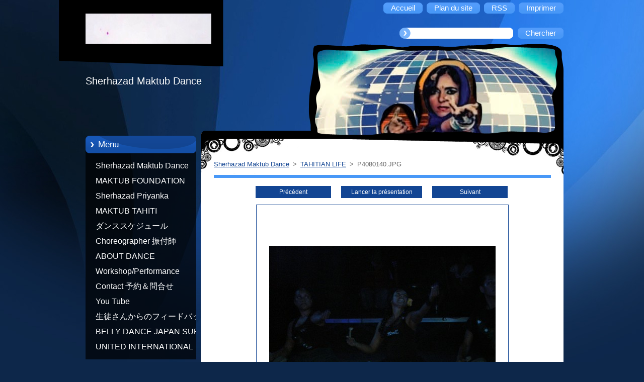

--- FILE ---
content_type: text/html; charset=UTF-8
request_url: https://maktub-dance-international-schoo.webnode.page/album/galerie-de-photos-about-us/p4080140-jpg/
body_size: 5662
content:
<!--[if lte IE 9]><!DOCTYPE HTML PUBLIC "-//W3C//DTD HTML 4.01 Transitional//EN" "https://www.w3.org/TR/html4/loose.dtd"><![endif]-->
<!DOCTYPE html>
<!--[if IE]><html class="ie" lang="fr"><![endif]-->
<!--[if gt IE 9]><!--> 
<html lang="fr">
<!--<![endif]-->
  <head>
    <!--[if lt IE 8]><meta http-equiv="X-UA-Compatible" content="IE=EmulateIE7"><![endif]--><!--[if IE 8]><meta http-equiv="X-UA-Compatible" content="IE=EmulateIE8"><![endif]--><!--[if IE 9]><meta http-equiv="X-UA-Compatible" content="IE=EmulateIE9"><![endif]-->
    <base href="https://maktub-dance-international-schoo.webnode.page/">
  <meta charset="utf-8">
  <meta name="description" content="">
  <meta name="keywords" content="">
  <meta name="generator" content="Webnode">
  <meta name="apple-mobile-web-app-capable" content="yes">
  <meta name="apple-mobile-web-app-status-bar-style" content="black">
  <meta name="format-detection" content="telephone=no">
    <link rel="icon" type="image/svg+xml" href="/favicon.svg" sizes="any">  <link rel="icon" type="image/svg+xml" href="/favicon16.svg" sizes="16x16">  <link rel="icon" href="/favicon.ico"><link rel="canonical" href="https://maktub-dance-international-schoo.webnode.page/album/galerie-de-photos-about-us/p4080140-jpg/">
<script type="text/javascript">(function(i,s,o,g,r,a,m){i['GoogleAnalyticsObject']=r;i[r]=i[r]||function(){
			(i[r].q=i[r].q||[]).push(arguments)},i[r].l=1*new Date();a=s.createElement(o),
			m=s.getElementsByTagName(o)[0];a.async=1;a.src=g;m.parentNode.insertBefore(a,m)
			})(window,document,'script','//www.google-analytics.com/analytics.js','ga');ga('create', 'UA-797705-6', 'auto',{"name":"wnd_header"});ga('wnd_header.set', 'dimension1', 'W1');ga('wnd_header.set', 'anonymizeIp', true);ga('wnd_header.send', 'pageview');var pageTrackerAllTrackEvent=function(category,action,opt_label,opt_value){ga('send', 'event', category, action, opt_label, opt_value)};</script>
  <link rel="alternate" type="application/rss+xml" href="https://maktub-dance-international-schoo.webnode.page/rss/all.xml" title="Voir tous les articles">
<!--[if lte IE 9]><style type="text/css">.cke_skin_webnode iframe {vertical-align: baseline !important;}</style><![endif]-->
    <title>P4080140.JPG :: MAKTUB MOANA TAHITI INTERNACIONAL DANCE SCHOOL JAPAN</title>
    <meta name="robots" content="index, follow">
    <meta name="googlebot" content="index, follow">   
    <link href="https://d11bh4d8fhuq47.cloudfront.net/_system/skins/v9/50000959/css/style.css" rel="stylesheet" type="text/css" media="screen,projection,handheld,tv">
    <link href="https://d11bh4d8fhuq47.cloudfront.net/_system/skins/v9/50000959/css/print.css" rel="stylesheet" type="text/css" media="print">
    <script type="text/javascript" src="https://d11bh4d8fhuq47.cloudfront.net/_system/skins/v9/50000959/js/functions.js">
    </script> 
  
				<script type="text/javascript">
				/* <![CDATA[ */
					
					if (typeof(RS_CFG) == 'undefined') RS_CFG = new Array();
					RS_CFG['staticServers'] = new Array('https://d11bh4d8fhuq47.cloudfront.net/');
					RS_CFG['skinServers'] = new Array('https://d11bh4d8fhuq47.cloudfront.net/');
					RS_CFG['filesPath'] = 'https://maktub-dance-international-schoo.webnode.page/_files/';
					RS_CFG['filesAWSS3Path'] = 'https://8adeb8aadd.clvaw-cdnwnd.com/c10a8ddfbaf24c86d272f3a8fc667178/';
					RS_CFG['lbClose'] = 'Fermer';
					RS_CFG['skin'] = 'default';
					if (!RS_CFG['labels']) RS_CFG['labels'] = new Array();
					RS_CFG['systemName'] = 'Webnode';
						
					RS_CFG['responsiveLayout'] = 0;
					RS_CFG['mobileDevice'] = 0;
					RS_CFG['labels']['copyPasteSource'] = 'En savoir plus :';
					
				/* ]]> */
				</script><script type="text/javascript" src="https://d11bh4d8fhuq47.cloudfront.net/_system/client/js/compressed/frontend.package.1-3-108.js?ph=8adeb8aadd"></script><style type="text/css"></style></head>  
  <body>  
    <div id="body_bg">      
      <div id="site">      
        <div id="site_top">       
          <div id="nonFooter">
          
          
  <!-- HEADER_LINK -->             
  <div id="header_link">         
  
                   <div class="lang">               
                     <div id="languageSelect"></div>			            
                   </div>
  
      <!-- LINK -->
      <ul class="link">                             
      <li class="homepage"><a href="home/" 
      title="Aller sur la page dʼaccueil.">
      <span class="span-left"></span>
      <span>
      Accueil      </span>
      <span class="span-right"></span>      
      </a></li>   
      
      <li class="sitemap"><a href="/sitemap/" 
      title="Afficher le plan du site">
      <span class="span-left"></span>
      <span>
      Plan du site      </span>
      <span class="span-right"></span>      
      </a></li> 
      
      <li class="rss"><a href="/rss/" 
      title="Flux RSS">
      <span class="span-left"></span>
      <span>
      RSS      </span>
      <span class="span-right"></span>      
      </a></li> 
      
      <li class="print"><a href="#" onclick="window.print(); return false;" 
      title="Imprimer la page">
      <span class="span-left"></span>
      <span>
      Imprimer      </span>
      <span class="span-right"></span>      
      </a></li> 
      </ul>
      <!-- / LINK -->
  </div>
  <!-- / HEADER_LINK -->     

          
      <!-- LOGOZONE -->  
      <div id="logozone">               
        <div id="logo"><a href="home/" class="image" title="Aller sur la page dʼaccueil."><span id="rbcSystemIdentifierLogo"><img src="https://8adeb8aadd.clvaw-cdnwnd.com/c10a8ddfbaf24c86d272f3a8fc667178/200046560-5feb65feb9/IMG_4366.jpeg"  width="860" height="1280"  alt="MAKTUB MOANA TAHITI INTERNACIONAL DANCE SCHOOL JAPAN"></span></a></div>     
      </div>   
      <!-- / LOGOZONE -->
      
      
      
      <!-- SEARCH -->
      <div class="search_top">
        


		<form action="/search/" method="get" id="fulltextSearch">
		    <span class="search-bg">
		    <label for="fulltextSearchText" class="hidden">Rechercher</label>		    
      	<input type="text" id="fulltextSearchText" name="text">
      	</span>
        <span class="span-left"></span>
      	<span>
        <input class="submit" type="submit" value="Chercher">
        </span>
        <span class="span-right"></span>
		</form>

		 
      </div>
      <!-- / SEARCH -->  
      
            
          
      <!-- HEADER -->          
      <div id="header">  
        <div id="header_box">
         <p id="moto"><span id="rbcCompanySlogan" class="rbcNoStyleSpan">Sherhazad Maktub Dance</span></p>
          <div class="illustration">
                <div class="img">       
                <img src="https://8adeb8aadd.clvaw-cdnwnd.com/c10a8ddfbaf24c86d272f3a8fc667178/200016265-7af687af6b/unnamed (10).jpg?ph=8adeb8aadd" width="529" height="440" alt="">                </div><!-- /img -->      
                      <span class="masque"><!-- masque --></span>
          </div><!-- /illustration -->
        </div><!-- /header_box -->  
      </div><!-- /header -->            
      <!-- /HEADER -->
               
             
<!-- MAIN -->
<div id="main"> 
                                         
      <!-- SIDEBAR -->
      <div id="sidebar">              
        <div id="sidebar_content"> 

          


		  <div class="box_title_menu"><h2>Menu</h2></div>

		<ul class="menu">
	<li class="first"> 
      <a href="/home/">
      Sherhazad Maktub Dance      
  </a>
  </li>
	<li> 
      <a href="/maktub-foundation-21-10-2012-tahiti-french-polynesia/">
       MAKTUB FOUNDATION TAHITI 21/10/2012 FRENCH POLYNESIA       
  </a>
  </li>
	<li> 
      <a href="/sherhazad-priyanka/">
      Sherhazad Priyanka       
  </a>
  </li>
	<li> 
      <a href="/maktub-dance-tahiti-nui/">
      MAKTUB TAHITI      
  </a>
  </li>
	<li> 
      <a href="/%e3%83%80%e3%83%b3%e3%82%b9%e3%82%b9%e3%82%b1%e3%82%b8%e3%83%a5%e3%83%bc%e3%83%ab/">
      ダンススケジュール      
  </a>
  </li>
	<li> 
      <a href="/choreographer-%e6%8c%af%e4%bb%98%e5%b8%ab/">
      Choreographer 振付師      
  </a>
  </li>
	<li> 
      <a href="/classes/">
      ABOUT DANCE       
  </a>
  </li>
	<li> 
      <a href="/workshop-performance/">
      Workshop/Performance       
  </a>
  </li>
	<li> 
      <a href="/%e3%82%b3%e3%83%b3%e3%82%bf%e3%82%af%e3%83%88/">
      Contact 予約＆問合せ      
  </a>
  </li>
	<li> 
      <a href="/you-tube/">
      You Tube      
  </a>
  </li>
	<li> 
      <a href="/%e7%94%9f%e5%be%92%e3%81%95%e3%82%93%e3%81%8b%e3%82%89%e3%81%ae%e3%82%b3%e3%83%a1%e3%83%b3%e3%83%88/">
      生徒さんからのフィードバック Feedback      
  </a>
  </li>
	<li> 
      <a href="/belly-dance-japan-super-stars-by-nefertari-sumiko-producer/">
      BELLY DANCE JAPAN SUPER STARS BY NEFERTARI SUMIKO PRODUCER       
  </a>
  </li>
	<li class="last"> 
      <a href="/united-international-community-of-arts-by-tatiana-shaforostova/">
      UNITED INTERNATIONAL COMMUNITY OF ARTS BY TATIANA SHAFOROSTOVA      
  </a>
  </li>
</ul>


					 
                  
          

      <div class="box">
        <div class="box_title"><h2>Contact</h2></div>
        <div class="box_content">
          
		

      <p class="company_name"><strong>Sherhazad Maktub Dance </strong></p>
                  
      
      
	
	    <p class="email"><a href="mailto:maktubdancejapan@gmail.com     ">maktubdancejapan@gmail.com     </a></p>

	           

		
                      
        </div>
      </div> 

					          
          
                  
            
    
        </div>            
      </div>
      <!-- /SIDEBAR -->
            
              
              
                            
     <div id="mainContent_top">                   
       <div id="mainContent">

          <!-- NAVIGATOR -->
          <div id="pageNavigator" class="rbcContentBlock">        <div class="navigator">                       <a class="navFirstPage" href="/home/">Sherhazad Maktub Dance</a>      <span><span> &gt; </span></span>          <a href="home/">TAHITIAN LIFE</a>      <span><span> &gt; </span></span>          <span id="navCurrentPage">P4080140.JPG</span>               </div>              <div class="cleaner"><!-- / --></div>        </div>          <!-- /NAVIGATOR -->       
              
          <!-- CONTENT -->
          <div id="content">
                
                  



		
		           
      <div class="box">
        <div class="box_title"><h1></h1></div>
        <div class="content">

          <div class="photofull">  
                            
            <div class="pagination">
		        	<table><tr><td class="before">
						   	
	
			<a class="prev" title="Précédent" href="/album/galerie-de-photos-about-us/p4080139-jpg/" onclick="RubicusFrontendIns.showPhotogalleryImage(this.href);">Précédent</a>

		
              </td><td class="control">
	               <a id="slideshowControl" onclick="RubicusFrontendIns.startSlideshow(); return(false);" onmouseover="this.className='enableControl hover'" onmouseout="this.className='enableControl'" title="Lancer la présentation des photos.">
	                 Lancer la présentation
	               </a>
	               <script type="text/javascript"> if ( RubicusFrontendIns.isPhotogalleryAjaxMode() ) { document.getElementById('slideshowControl').className = "enableControl"; } </script>
              </td><td class="after">
               	

      <a class="next" title="Suivant" href="/album/galerie-de-photos-about-us/a1005537-1467745086787423-382464437-n-jpg/" onclick="RubicusFrontendIns.showPhotogalleryImage(this.href);">Suivant</a>

		
              </td></tr></table>
            </div>								
									
						<div class="cleaner"><!-- / --></div>
                                                      
						<span class="image"><span>
						  <a href="/images/200001170-98d9899d3b/P4080140.JPG?s3=1" onclick="return !window.open(this.href);" title="Ouvrir la page dans une nouvelle fenêtre.">
                <img src="https://8adeb8aadd.clvaw-cdnwnd.com/c10a8ddfbaf24c86d272f3a8fc667178/system_preview_detail_200001170-98d9899d3b/P4080140.JPG" width="450" height="338" alt="" onload="RubicusFrontendIns.startSlideshowInterval();">
              </a>
            </span></span>
									
						<div class="cleaner"><!-- / --></div>
									             
						
									             
						<div class="cleaner"><!-- / --></div>
							
						<div class="back"><a href="home/">Retour</a></div>
            					
          </div>                
                           
        </div>
      </div>     						

		
			
      <div class="cleaner"><!-- / --></div>

		
			<script type="text/javascript">
			RubicusFrontendIns.setNextPhotogalleryImage('/album/galerie-de-photos-about-us/a1005537-1467745086787423-382464437-n-jpg/');
			RubicusFrontendIns.setPreviousPhotogalleryImage('/album/galerie-de-photos-about-us/p4080139-jpg/');
			</script>
			                
          </div>
          <!-- /CONTENT -->
                
       </div><!-- /mainContent -->
     </div><!-- /mainContent_top -->
                                   
</div>
<!-- /MAIN -->

    
 
    
        
</div><!-- /nonFooter -->
 
 
        <!-- FOOTER -->
        <div id="footer">
           <div id="footerRight">
                <p>
                  <span class="sitemap">
                  <a href="/sitemap/" 
                  title="Afficher le plan du site">
                  Plan du site</a></span>
                  <span class="print">
                  <a href="#" onclick="window.print(); return false;" 
                  title="Imprimer la page">
                  Imprimer</a></span>    
                  <span class="rss"><a href="/rss/" 
                  title="Flux RSS">
                  RSS</a></span>
                </p>
          </div>  
          <div id="footerLeft">
                  <p class="footerText"><span id="rbcFooterText" class="rbcNoStyleSpan">© 2015 Tous droits réservés.</span></p>
                  <p class="signature"><span class="rbcSignatureText"><a href="https://www.webnode.fr?utm_source=brand&amp;utm_medium=footer&amp;utm_campaign=premium" rel="nofollow" >Optimisé par le service Webnode</a></span></p>
          </div>                
      </div>
      <!-- FOOTER --> 
              

          
  </div><!-- /site_top -->
 </div><!-- /site -->    
</div><!-- /body_bg -->
  
  
    <script type="text/javascript">
		/* <![CDATA[ */

			RubicusFrontendIns.addObserver
			({

				onContentChange: function ()
        {
          RubicusFrontendIns.faqInit('faq', 'answerBlock');
        },

				onStartSlideshow: function()
				{
					$('slideshowControl').innerHTML	= '<span>Pause<'+'/span>';
					$('slideshowControl').title			= 'Suspendre la présentation des photos.';
					$('slideshowControl').onclick		= RubicusFrontendIns.stopSlideshow.bind(RubicusFrontendIns);
				},

				onStopSlideshow: function()
				{
					$('slideshowControl').innerHTML	= '<span>Lancer la présentation<'+'/span>';
					$('slideshowControl').title			= 'Lancer la présentation des photos.';
					$('slideshowControl').onclick		= RubicusFrontendIns.startSlideshow.bind(RubicusFrontendIns);
				},

				onShowImage: function()
				{
					if (RubicusFrontendIns.isSlideshowMode())
					{
						$('slideshowControl').innerHTML	= '<span>Pause<'+'/span>';
						$('slideshowControl').title			= 'Suspendre la présentation des photos.';
						$('slideshowControl').onclick		= RubicusFrontendIns.stopSlideshow.bind(RubicusFrontendIns);
					}
				}

			 });

			  RubicusFrontendIns.faqInit('faq', 'answerBlock');

			  RubicusFrontendIns.addFileToPreload('https://d11bh4d8fhuq47.cloudfront.net/_system/skins/v9/50000959/img/loading.gif');
;
			  
  		/* ]]> */
  	 </script>
  
  <div id="rbcFooterHtml"></div><script type="text/javascript">var keenTrackerCmsTrackEvent=function(id){if(typeof _jsTracker=="undefined" || !_jsTracker){return false;};try{var name=_keenEvents[id];var keenEvent={user:{u:_keenData.u,p:_keenData.p,lc:_keenData.lc,t:_keenData.t},action:{identifier:id,name:name,category:'cms',platform:'WND1',version:'2.1.157'},browser:{url:location.href,ua:navigator.userAgent,referer_url:document.referrer,resolution:screen.width+'x'+screen.height,ip:'18.222.195.98'}};_jsTracker.jsonpSubmit('PROD',keenEvent,function(err,res){});}catch(err){console.log(err)};};</script></body>
</html>
